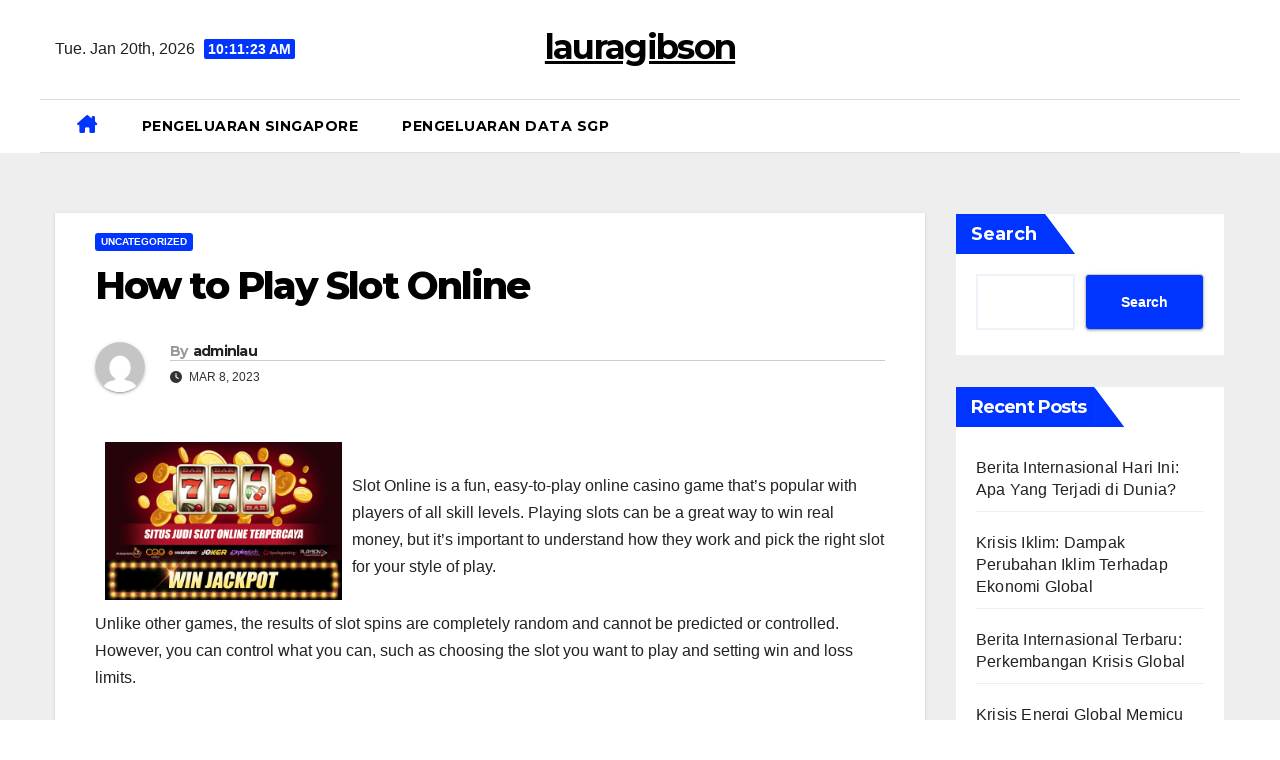

--- FILE ---
content_type: text/html; charset=UTF-8
request_url: https://lauragibson.net/index.php/2023/03/08/how-to-play-slot-online-6/
body_size: 13072
content:
<!DOCTYPE html>
<html lang="en-US">
<head>
<meta charset="UTF-8">
<meta name="viewport" content="width=device-width, initial-scale=1">
<link rel="profile" href="https://gmpg.org/xfn/11">
<meta name='robots' content='index, follow, max-image-preview:large, max-snippet:-1, max-video-preview:-1' />

	<!-- This site is optimized with the Yoast SEO plugin v26.7 - https://yoast.com/wordpress/plugins/seo/ -->
	<title>Ultimate Guide: How to Play Slot Online for Fun</title>
	<meta name="description" content="Learn how to play slots online with our simple guide. Discover tips, strategies, and top games to maximize your fun and winnings!" />
	<link rel="canonical" href="https://lauragibson.net/index.php/2023/03/08/how-to-play-slot-online-6/" />
	<meta property="og:locale" content="en_US" />
	<meta property="og:type" content="article" />
	<meta property="og:title" content="Ultimate Guide: How to Play Slot Online for Fun" />
	<meta property="og:description" content="Learn how to play slots online with our simple guide. Discover tips, strategies, and top games to maximize your fun and winnings!" />
	<meta property="og:url" content="https://lauragibson.net/index.php/2023/03/08/how-to-play-slot-online-6/" />
	<meta property="og:site_name" content="lauragibson" />
	<meta property="article:published_time" content="2023-03-08T14:04:51+00:00" />
	<meta property="article:modified_time" content="2023-03-08T14:04:52+00:00" />
	<meta property="og:image" content="https://i.imgur.com/DPmdDYP.gif" />
	<meta name="author" content="adminlau" />
	<meta name="twitter:card" content="summary_large_image" />
	<meta name="twitter:label1" content="Written by" />
	<meta name="twitter:data1" content="adminlau" />
	<meta name="twitter:label2" content="Est. reading time" />
	<meta name="twitter:data2" content="1 minute" />
	<script type="application/ld+json" class="yoast-schema-graph">{"@context":"https://schema.org","@graph":[{"@type":"Article","@id":"https://lauragibson.net/index.php/2023/03/08/how-to-play-slot-online-6/#article","isPartOf":{"@id":"https://lauragibson.net/index.php/2023/03/08/how-to-play-slot-online-6/"},"author":{"name":"adminlau","@id":"https://lauragibson.net/#/schema/person/e00a61e1cad7dac5df6ffdb322458339"},"headline":"How to Play Slot Online","datePublished":"2023-03-08T14:04:51+00:00","dateModified":"2023-03-08T14:04:52+00:00","mainEntityOfPage":{"@id":"https://lauragibson.net/index.php/2023/03/08/how-to-play-slot-online-6/"},"wordCount":268,"image":{"@id":"https://lauragibson.net/index.php/2023/03/08/how-to-play-slot-online-6/#primaryimage"},"thumbnailUrl":"https://i.imgur.com/DPmdDYP.gif","inLanguage":"en-US"},{"@type":"WebPage","@id":"https://lauragibson.net/index.php/2023/03/08/how-to-play-slot-online-6/","url":"https://lauragibson.net/index.php/2023/03/08/how-to-play-slot-online-6/","name":"Ultimate Guide: How to Play Slot Online for Fun","isPartOf":{"@id":"https://lauragibson.net/#website"},"primaryImageOfPage":{"@id":"https://lauragibson.net/index.php/2023/03/08/how-to-play-slot-online-6/#primaryimage"},"image":{"@id":"https://lauragibson.net/index.php/2023/03/08/how-to-play-slot-online-6/#primaryimage"},"thumbnailUrl":"https://i.imgur.com/DPmdDYP.gif","datePublished":"2023-03-08T14:04:51+00:00","dateModified":"2023-03-08T14:04:52+00:00","author":{"@id":"https://lauragibson.net/#/schema/person/e00a61e1cad7dac5df6ffdb322458339"},"description":"Learn how to play slots online with our simple guide. Discover tips, strategies, and top games to maximize your fun and winnings!","breadcrumb":{"@id":"https://lauragibson.net/index.php/2023/03/08/how-to-play-slot-online-6/#breadcrumb"},"inLanguage":"en-US","potentialAction":[{"@type":"ReadAction","target":["https://lauragibson.net/index.php/2023/03/08/how-to-play-slot-online-6/"]}]},{"@type":"ImageObject","inLanguage":"en-US","@id":"https://lauragibson.net/index.php/2023/03/08/how-to-play-slot-online-6/#primaryimage","url":"https://i.imgur.com/DPmdDYP.gif","contentUrl":"https://i.imgur.com/DPmdDYP.gif"},{"@type":"BreadcrumbList","@id":"https://lauragibson.net/index.php/2023/03/08/how-to-play-slot-online-6/#breadcrumb","itemListElement":[{"@type":"ListItem","position":1,"name":"Home","item":"https://lauragibson.net/"},{"@type":"ListItem","position":2,"name":"How to Play Slot Online"}]},{"@type":"WebSite","@id":"https://lauragibson.net/#website","url":"https://lauragibson.net/","name":"lauragibson","description":"","potentialAction":[{"@type":"SearchAction","target":{"@type":"EntryPoint","urlTemplate":"https://lauragibson.net/?s={search_term_string}"},"query-input":{"@type":"PropertyValueSpecification","valueRequired":true,"valueName":"search_term_string"}}],"inLanguage":"en-US"},{"@type":"Person","@id":"https://lauragibson.net/#/schema/person/e00a61e1cad7dac5df6ffdb322458339","name":"adminlau","image":{"@type":"ImageObject","inLanguage":"en-US","@id":"https://lauragibson.net/#/schema/person/image/","url":"https://secure.gravatar.com/avatar/2e6951b68561a53a4644eb70f84e3cd65fb898784c96cc0d42471e383c35c81e?s=96&d=mm&r=g","contentUrl":"https://secure.gravatar.com/avatar/2e6951b68561a53a4644eb70f84e3cd65fb898784c96cc0d42471e383c35c81e?s=96&d=mm&r=g","caption":"adminlau"},"sameAs":["https://lauragibson.net"],"url":"https://lauragibson.net/index.php/author/adminlau/"}]}</script>
	<!-- / Yoast SEO plugin. -->


<link rel='dns-prefetch' href='//fonts.googleapis.com' />
<link rel="alternate" type="application/rss+xml" title="lauragibson &raquo; Feed" href="https://lauragibson.net/index.php/feed/" />
<link rel="alternate" title="oEmbed (JSON)" type="application/json+oembed" href="https://lauragibson.net/index.php/wp-json/oembed/1.0/embed?url=https%3A%2F%2Flauragibson.net%2Findex.php%2F2023%2F03%2F08%2Fhow-to-play-slot-online-6%2F" />
<link rel="alternate" title="oEmbed (XML)" type="text/xml+oembed" href="https://lauragibson.net/index.php/wp-json/oembed/1.0/embed?url=https%3A%2F%2Flauragibson.net%2Findex.php%2F2023%2F03%2F08%2Fhow-to-play-slot-online-6%2F&#038;format=xml" />
<style id='wp-img-auto-sizes-contain-inline-css'>
img:is([sizes=auto i],[sizes^="auto," i]){contain-intrinsic-size:3000px 1500px}
/*# sourceURL=wp-img-auto-sizes-contain-inline-css */
</style>

<style id='wp-emoji-styles-inline-css'>

	img.wp-smiley, img.emoji {
		display: inline !important;
		border: none !important;
		box-shadow: none !important;
		height: 1em !important;
		width: 1em !important;
		margin: 0 0.07em !important;
		vertical-align: -0.1em !important;
		background: none !important;
		padding: 0 !important;
	}
/*# sourceURL=wp-emoji-styles-inline-css */
</style>
<link rel='stylesheet' id='wp-block-library-css' href='https://lauragibson.net/wp-includes/css/dist/block-library/style.min.css?ver=6.9' media='all' />
<style id='wp-block-heading-inline-css'>
h1:where(.wp-block-heading).has-background,h2:where(.wp-block-heading).has-background,h3:where(.wp-block-heading).has-background,h4:where(.wp-block-heading).has-background,h5:where(.wp-block-heading).has-background,h6:where(.wp-block-heading).has-background{padding:1.25em 2.375em}h1.has-text-align-left[style*=writing-mode]:where([style*=vertical-lr]),h1.has-text-align-right[style*=writing-mode]:where([style*=vertical-rl]),h2.has-text-align-left[style*=writing-mode]:where([style*=vertical-lr]),h2.has-text-align-right[style*=writing-mode]:where([style*=vertical-rl]),h3.has-text-align-left[style*=writing-mode]:where([style*=vertical-lr]),h3.has-text-align-right[style*=writing-mode]:where([style*=vertical-rl]),h4.has-text-align-left[style*=writing-mode]:where([style*=vertical-lr]),h4.has-text-align-right[style*=writing-mode]:where([style*=vertical-rl]),h5.has-text-align-left[style*=writing-mode]:where([style*=vertical-lr]),h5.has-text-align-right[style*=writing-mode]:where([style*=vertical-rl]),h6.has-text-align-left[style*=writing-mode]:where([style*=vertical-lr]),h6.has-text-align-right[style*=writing-mode]:where([style*=vertical-rl]){rotate:180deg}
/*# sourceURL=https://lauragibson.net/wp-includes/blocks/heading/style.min.css */
</style>
<style id='wp-block-latest-comments-inline-css'>
ol.wp-block-latest-comments{box-sizing:border-box;margin-left:0}:where(.wp-block-latest-comments:not([style*=line-height] .wp-block-latest-comments__comment)){line-height:1.1}:where(.wp-block-latest-comments:not([style*=line-height] .wp-block-latest-comments__comment-excerpt p)){line-height:1.8}.has-dates :where(.wp-block-latest-comments:not([style*=line-height])),.has-excerpts :where(.wp-block-latest-comments:not([style*=line-height])){line-height:1.5}.wp-block-latest-comments .wp-block-latest-comments{padding-left:0}.wp-block-latest-comments__comment{list-style:none;margin-bottom:1em}.has-avatars .wp-block-latest-comments__comment{list-style:none;min-height:2.25em}.has-avatars .wp-block-latest-comments__comment .wp-block-latest-comments__comment-excerpt,.has-avatars .wp-block-latest-comments__comment .wp-block-latest-comments__comment-meta{margin-left:3.25em}.wp-block-latest-comments__comment-excerpt p{font-size:.875em;margin:.36em 0 1.4em}.wp-block-latest-comments__comment-date{display:block;font-size:.75em}.wp-block-latest-comments .avatar,.wp-block-latest-comments__comment-avatar{border-radius:1.5em;display:block;float:left;height:2.5em;margin-right:.75em;width:2.5em}.wp-block-latest-comments[class*=-font-size] a,.wp-block-latest-comments[style*=font-size] a{font-size:inherit}
/*# sourceURL=https://lauragibson.net/wp-includes/blocks/latest-comments/style.min.css */
</style>
<style id='wp-block-latest-posts-inline-css'>
.wp-block-latest-posts{box-sizing:border-box}.wp-block-latest-posts.alignleft{margin-right:2em}.wp-block-latest-posts.alignright{margin-left:2em}.wp-block-latest-posts.wp-block-latest-posts__list{list-style:none}.wp-block-latest-posts.wp-block-latest-posts__list li{clear:both;overflow-wrap:break-word}.wp-block-latest-posts.is-grid{display:flex;flex-wrap:wrap}.wp-block-latest-posts.is-grid li{margin:0 1.25em 1.25em 0;width:100%}@media (min-width:600px){.wp-block-latest-posts.columns-2 li{width:calc(50% - .625em)}.wp-block-latest-posts.columns-2 li:nth-child(2n){margin-right:0}.wp-block-latest-posts.columns-3 li{width:calc(33.33333% - .83333em)}.wp-block-latest-posts.columns-3 li:nth-child(3n){margin-right:0}.wp-block-latest-posts.columns-4 li{width:calc(25% - .9375em)}.wp-block-latest-posts.columns-4 li:nth-child(4n){margin-right:0}.wp-block-latest-posts.columns-5 li{width:calc(20% - 1em)}.wp-block-latest-posts.columns-5 li:nth-child(5n){margin-right:0}.wp-block-latest-posts.columns-6 li{width:calc(16.66667% - 1.04167em)}.wp-block-latest-posts.columns-6 li:nth-child(6n){margin-right:0}}:root :where(.wp-block-latest-posts.is-grid){padding:0}:root :where(.wp-block-latest-posts.wp-block-latest-posts__list){padding-left:0}.wp-block-latest-posts__post-author,.wp-block-latest-posts__post-date{display:block;font-size:.8125em}.wp-block-latest-posts__post-excerpt,.wp-block-latest-posts__post-full-content{margin-bottom:1em;margin-top:.5em}.wp-block-latest-posts__featured-image a{display:inline-block}.wp-block-latest-posts__featured-image img{height:auto;max-width:100%;width:auto}.wp-block-latest-posts__featured-image.alignleft{float:left;margin-right:1em}.wp-block-latest-posts__featured-image.alignright{float:right;margin-left:1em}.wp-block-latest-posts__featured-image.aligncenter{margin-bottom:1em;text-align:center}
/*# sourceURL=https://lauragibson.net/wp-includes/blocks/latest-posts/style.min.css */
</style>
<style id='wp-block-search-inline-css'>
.wp-block-search__button{margin-left:10px;word-break:normal}.wp-block-search__button.has-icon{line-height:0}.wp-block-search__button svg{height:1.25em;min-height:24px;min-width:24px;width:1.25em;fill:currentColor;vertical-align:text-bottom}:where(.wp-block-search__button){border:1px solid #ccc;padding:6px 10px}.wp-block-search__inside-wrapper{display:flex;flex:auto;flex-wrap:nowrap;max-width:100%}.wp-block-search__label{width:100%}.wp-block-search.wp-block-search__button-only .wp-block-search__button{box-sizing:border-box;display:flex;flex-shrink:0;justify-content:center;margin-left:0;max-width:100%}.wp-block-search.wp-block-search__button-only .wp-block-search__inside-wrapper{min-width:0!important;transition-property:width}.wp-block-search.wp-block-search__button-only .wp-block-search__input{flex-basis:100%;transition-duration:.3s}.wp-block-search.wp-block-search__button-only.wp-block-search__searchfield-hidden,.wp-block-search.wp-block-search__button-only.wp-block-search__searchfield-hidden .wp-block-search__inside-wrapper{overflow:hidden}.wp-block-search.wp-block-search__button-only.wp-block-search__searchfield-hidden .wp-block-search__input{border-left-width:0!important;border-right-width:0!important;flex-basis:0;flex-grow:0;margin:0;min-width:0!important;padding-left:0!important;padding-right:0!important;width:0!important}:where(.wp-block-search__input){appearance:none;border:1px solid #949494;flex-grow:1;font-family:inherit;font-size:inherit;font-style:inherit;font-weight:inherit;letter-spacing:inherit;line-height:inherit;margin-left:0;margin-right:0;min-width:3rem;padding:8px;text-decoration:unset!important;text-transform:inherit}:where(.wp-block-search__button-inside .wp-block-search__inside-wrapper){background-color:#fff;border:1px solid #949494;box-sizing:border-box;padding:4px}:where(.wp-block-search__button-inside .wp-block-search__inside-wrapper) .wp-block-search__input{border:none;border-radius:0;padding:0 4px}:where(.wp-block-search__button-inside .wp-block-search__inside-wrapper) .wp-block-search__input:focus{outline:none}:where(.wp-block-search__button-inside .wp-block-search__inside-wrapper) :where(.wp-block-search__button){padding:4px 8px}.wp-block-search.aligncenter .wp-block-search__inside-wrapper{margin:auto}.wp-block[data-align=right] .wp-block-search.wp-block-search__button-only .wp-block-search__inside-wrapper{float:right}
/*# sourceURL=https://lauragibson.net/wp-includes/blocks/search/style.min.css */
</style>
<style id='wp-block-search-theme-inline-css'>
.wp-block-search .wp-block-search__label{font-weight:700}.wp-block-search__button{border:1px solid #ccc;padding:.375em .625em}
/*# sourceURL=https://lauragibson.net/wp-includes/blocks/search/theme.min.css */
</style>
<style id='wp-block-group-inline-css'>
.wp-block-group{box-sizing:border-box}:where(.wp-block-group.wp-block-group-is-layout-constrained){position:relative}
/*# sourceURL=https://lauragibson.net/wp-includes/blocks/group/style.min.css */
</style>
<style id='wp-block-group-theme-inline-css'>
:where(.wp-block-group.has-background){padding:1.25em 2.375em}
/*# sourceURL=https://lauragibson.net/wp-includes/blocks/group/theme.min.css */
</style>
<style id='global-styles-inline-css'>
:root{--wp--preset--aspect-ratio--square: 1;--wp--preset--aspect-ratio--4-3: 4/3;--wp--preset--aspect-ratio--3-4: 3/4;--wp--preset--aspect-ratio--3-2: 3/2;--wp--preset--aspect-ratio--2-3: 2/3;--wp--preset--aspect-ratio--16-9: 16/9;--wp--preset--aspect-ratio--9-16: 9/16;--wp--preset--color--black: #000000;--wp--preset--color--cyan-bluish-gray: #abb8c3;--wp--preset--color--white: #ffffff;--wp--preset--color--pale-pink: #f78da7;--wp--preset--color--vivid-red: #cf2e2e;--wp--preset--color--luminous-vivid-orange: #ff6900;--wp--preset--color--luminous-vivid-amber: #fcb900;--wp--preset--color--light-green-cyan: #7bdcb5;--wp--preset--color--vivid-green-cyan: #00d084;--wp--preset--color--pale-cyan-blue: #8ed1fc;--wp--preset--color--vivid-cyan-blue: #0693e3;--wp--preset--color--vivid-purple: #9b51e0;--wp--preset--gradient--vivid-cyan-blue-to-vivid-purple: linear-gradient(135deg,rgb(6,147,227) 0%,rgb(155,81,224) 100%);--wp--preset--gradient--light-green-cyan-to-vivid-green-cyan: linear-gradient(135deg,rgb(122,220,180) 0%,rgb(0,208,130) 100%);--wp--preset--gradient--luminous-vivid-amber-to-luminous-vivid-orange: linear-gradient(135deg,rgb(252,185,0) 0%,rgb(255,105,0) 100%);--wp--preset--gradient--luminous-vivid-orange-to-vivid-red: linear-gradient(135deg,rgb(255,105,0) 0%,rgb(207,46,46) 100%);--wp--preset--gradient--very-light-gray-to-cyan-bluish-gray: linear-gradient(135deg,rgb(238,238,238) 0%,rgb(169,184,195) 100%);--wp--preset--gradient--cool-to-warm-spectrum: linear-gradient(135deg,rgb(74,234,220) 0%,rgb(151,120,209) 20%,rgb(207,42,186) 40%,rgb(238,44,130) 60%,rgb(251,105,98) 80%,rgb(254,248,76) 100%);--wp--preset--gradient--blush-light-purple: linear-gradient(135deg,rgb(255,206,236) 0%,rgb(152,150,240) 100%);--wp--preset--gradient--blush-bordeaux: linear-gradient(135deg,rgb(254,205,165) 0%,rgb(254,45,45) 50%,rgb(107,0,62) 100%);--wp--preset--gradient--luminous-dusk: linear-gradient(135deg,rgb(255,203,112) 0%,rgb(199,81,192) 50%,rgb(65,88,208) 100%);--wp--preset--gradient--pale-ocean: linear-gradient(135deg,rgb(255,245,203) 0%,rgb(182,227,212) 50%,rgb(51,167,181) 100%);--wp--preset--gradient--electric-grass: linear-gradient(135deg,rgb(202,248,128) 0%,rgb(113,206,126) 100%);--wp--preset--gradient--midnight: linear-gradient(135deg,rgb(2,3,129) 0%,rgb(40,116,252) 100%);--wp--preset--font-size--small: 13px;--wp--preset--font-size--medium: 20px;--wp--preset--font-size--large: 36px;--wp--preset--font-size--x-large: 42px;--wp--preset--spacing--20: 0.44rem;--wp--preset--spacing--30: 0.67rem;--wp--preset--spacing--40: 1rem;--wp--preset--spacing--50: 1.5rem;--wp--preset--spacing--60: 2.25rem;--wp--preset--spacing--70: 3.38rem;--wp--preset--spacing--80: 5.06rem;--wp--preset--shadow--natural: 6px 6px 9px rgba(0, 0, 0, 0.2);--wp--preset--shadow--deep: 12px 12px 50px rgba(0, 0, 0, 0.4);--wp--preset--shadow--sharp: 6px 6px 0px rgba(0, 0, 0, 0.2);--wp--preset--shadow--outlined: 6px 6px 0px -3px rgb(255, 255, 255), 6px 6px rgb(0, 0, 0);--wp--preset--shadow--crisp: 6px 6px 0px rgb(0, 0, 0);}:root :where(.is-layout-flow) > :first-child{margin-block-start: 0;}:root :where(.is-layout-flow) > :last-child{margin-block-end: 0;}:root :where(.is-layout-flow) > *{margin-block-start: 24px;margin-block-end: 0;}:root :where(.is-layout-constrained) > :first-child{margin-block-start: 0;}:root :where(.is-layout-constrained) > :last-child{margin-block-end: 0;}:root :where(.is-layout-constrained) > *{margin-block-start: 24px;margin-block-end: 0;}:root :where(.is-layout-flex){gap: 24px;}:root :where(.is-layout-grid){gap: 24px;}body .is-layout-flex{display: flex;}.is-layout-flex{flex-wrap: wrap;align-items: center;}.is-layout-flex > :is(*, div){margin: 0;}body .is-layout-grid{display: grid;}.is-layout-grid > :is(*, div){margin: 0;}.has-black-color{color: var(--wp--preset--color--black) !important;}.has-cyan-bluish-gray-color{color: var(--wp--preset--color--cyan-bluish-gray) !important;}.has-white-color{color: var(--wp--preset--color--white) !important;}.has-pale-pink-color{color: var(--wp--preset--color--pale-pink) !important;}.has-vivid-red-color{color: var(--wp--preset--color--vivid-red) !important;}.has-luminous-vivid-orange-color{color: var(--wp--preset--color--luminous-vivid-orange) !important;}.has-luminous-vivid-amber-color{color: var(--wp--preset--color--luminous-vivid-amber) !important;}.has-light-green-cyan-color{color: var(--wp--preset--color--light-green-cyan) !important;}.has-vivid-green-cyan-color{color: var(--wp--preset--color--vivid-green-cyan) !important;}.has-pale-cyan-blue-color{color: var(--wp--preset--color--pale-cyan-blue) !important;}.has-vivid-cyan-blue-color{color: var(--wp--preset--color--vivid-cyan-blue) !important;}.has-vivid-purple-color{color: var(--wp--preset--color--vivid-purple) !important;}.has-black-background-color{background-color: var(--wp--preset--color--black) !important;}.has-cyan-bluish-gray-background-color{background-color: var(--wp--preset--color--cyan-bluish-gray) !important;}.has-white-background-color{background-color: var(--wp--preset--color--white) !important;}.has-pale-pink-background-color{background-color: var(--wp--preset--color--pale-pink) !important;}.has-vivid-red-background-color{background-color: var(--wp--preset--color--vivid-red) !important;}.has-luminous-vivid-orange-background-color{background-color: var(--wp--preset--color--luminous-vivid-orange) !important;}.has-luminous-vivid-amber-background-color{background-color: var(--wp--preset--color--luminous-vivid-amber) !important;}.has-light-green-cyan-background-color{background-color: var(--wp--preset--color--light-green-cyan) !important;}.has-vivid-green-cyan-background-color{background-color: var(--wp--preset--color--vivid-green-cyan) !important;}.has-pale-cyan-blue-background-color{background-color: var(--wp--preset--color--pale-cyan-blue) !important;}.has-vivid-cyan-blue-background-color{background-color: var(--wp--preset--color--vivid-cyan-blue) !important;}.has-vivid-purple-background-color{background-color: var(--wp--preset--color--vivid-purple) !important;}.has-black-border-color{border-color: var(--wp--preset--color--black) !important;}.has-cyan-bluish-gray-border-color{border-color: var(--wp--preset--color--cyan-bluish-gray) !important;}.has-white-border-color{border-color: var(--wp--preset--color--white) !important;}.has-pale-pink-border-color{border-color: var(--wp--preset--color--pale-pink) !important;}.has-vivid-red-border-color{border-color: var(--wp--preset--color--vivid-red) !important;}.has-luminous-vivid-orange-border-color{border-color: var(--wp--preset--color--luminous-vivid-orange) !important;}.has-luminous-vivid-amber-border-color{border-color: var(--wp--preset--color--luminous-vivid-amber) !important;}.has-light-green-cyan-border-color{border-color: var(--wp--preset--color--light-green-cyan) !important;}.has-vivid-green-cyan-border-color{border-color: var(--wp--preset--color--vivid-green-cyan) !important;}.has-pale-cyan-blue-border-color{border-color: var(--wp--preset--color--pale-cyan-blue) !important;}.has-vivid-cyan-blue-border-color{border-color: var(--wp--preset--color--vivid-cyan-blue) !important;}.has-vivid-purple-border-color{border-color: var(--wp--preset--color--vivid-purple) !important;}.has-vivid-cyan-blue-to-vivid-purple-gradient-background{background: var(--wp--preset--gradient--vivid-cyan-blue-to-vivid-purple) !important;}.has-light-green-cyan-to-vivid-green-cyan-gradient-background{background: var(--wp--preset--gradient--light-green-cyan-to-vivid-green-cyan) !important;}.has-luminous-vivid-amber-to-luminous-vivid-orange-gradient-background{background: var(--wp--preset--gradient--luminous-vivid-amber-to-luminous-vivid-orange) !important;}.has-luminous-vivid-orange-to-vivid-red-gradient-background{background: var(--wp--preset--gradient--luminous-vivid-orange-to-vivid-red) !important;}.has-very-light-gray-to-cyan-bluish-gray-gradient-background{background: var(--wp--preset--gradient--very-light-gray-to-cyan-bluish-gray) !important;}.has-cool-to-warm-spectrum-gradient-background{background: var(--wp--preset--gradient--cool-to-warm-spectrum) !important;}.has-blush-light-purple-gradient-background{background: var(--wp--preset--gradient--blush-light-purple) !important;}.has-blush-bordeaux-gradient-background{background: var(--wp--preset--gradient--blush-bordeaux) !important;}.has-luminous-dusk-gradient-background{background: var(--wp--preset--gradient--luminous-dusk) !important;}.has-pale-ocean-gradient-background{background: var(--wp--preset--gradient--pale-ocean) !important;}.has-electric-grass-gradient-background{background: var(--wp--preset--gradient--electric-grass) !important;}.has-midnight-gradient-background{background: var(--wp--preset--gradient--midnight) !important;}.has-small-font-size{font-size: var(--wp--preset--font-size--small) !important;}.has-medium-font-size{font-size: var(--wp--preset--font-size--medium) !important;}.has-large-font-size{font-size: var(--wp--preset--font-size--large) !important;}.has-x-large-font-size{font-size: var(--wp--preset--font-size--x-large) !important;}
/*# sourceURL=global-styles-inline-css */
</style>

<style id='classic-theme-styles-inline-css'>
/*! This file is auto-generated */
.wp-block-button__link{color:#fff;background-color:#32373c;border-radius:9999px;box-shadow:none;text-decoration:none;padding:calc(.667em + 2px) calc(1.333em + 2px);font-size:1.125em}.wp-block-file__button{background:#32373c;color:#fff;text-decoration:none}
/*# sourceURL=/wp-includes/css/classic-themes.min.css */
</style>
<link rel='stylesheet' id='newsup-fonts-css' href='//fonts.googleapis.com/css?family=Montserrat%3A400%2C500%2C700%2C800%7CWork%2BSans%3A300%2C400%2C500%2C600%2C700%2C800%2C900%26display%3Dswap&#038;subset=latin%2Clatin-ext' media='all' />
<link rel='stylesheet' id='bootstrap-css' href='https://lauragibson.net/wp-content/themes/newsup/css/bootstrap.css?ver=6.9' media='all' />
<link rel='stylesheet' id='newsup-style-css' href='https://lauragibson.net/wp-content/themes/news-jack/style.css?ver=6.9' media='all' />
<link rel='stylesheet' id='font-awesome-5-all-css' href='https://lauragibson.net/wp-content/themes/newsup/css/font-awesome/css/all.min.css?ver=6.9' media='all' />
<link rel='stylesheet' id='font-awesome-4-shim-css' href='https://lauragibson.net/wp-content/themes/newsup/css/font-awesome/css/v4-shims.min.css?ver=6.9' media='all' />
<link rel='stylesheet' id='owl-carousel-css' href='https://lauragibson.net/wp-content/themes/newsup/css/owl.carousel.css?ver=6.9' media='all' />
<link rel='stylesheet' id='smartmenus-css' href='https://lauragibson.net/wp-content/themes/newsup/css/jquery.smartmenus.bootstrap.css?ver=6.9' media='all' />
<link rel='stylesheet' id='newsup-custom-css-css' href='https://lauragibson.net/wp-content/themes/newsup/inc/ansar/customize/css/customizer.css?ver=1.0' media='all' />
<link rel='stylesheet' id='newsup-style-parent-css' href='https://lauragibson.net/wp-content/themes/newsup/style.css?ver=6.9' media='all' />
<link rel='stylesheet' id='newsjack-style-css' href='https://lauragibson.net/wp-content/themes/news-jack/style.css?ver=1.0' media='all' />
<link rel='stylesheet' id='newsjack-default-css-css' href='https://lauragibson.net/wp-content/themes/news-jack/css/colors/default.css?ver=6.9' media='all' />
<script src="https://lauragibson.net/wp-includes/js/jquery/jquery.min.js?ver=3.7.1" id="jquery-core-js"></script>
<script src="https://lauragibson.net/wp-includes/js/jquery/jquery-migrate.min.js?ver=3.4.1" id="jquery-migrate-js"></script>
<script src="https://lauragibson.net/wp-content/themes/newsup/js/navigation.js?ver=6.9" id="newsup-navigation-js"></script>
<script src="https://lauragibson.net/wp-content/themes/newsup/js/bootstrap.js?ver=6.9" id="bootstrap-js"></script>
<script src="https://lauragibson.net/wp-content/themes/newsup/js/owl.carousel.min.js?ver=6.9" id="owl-carousel-min-js"></script>
<script src="https://lauragibson.net/wp-content/themes/newsup/js/jquery.smartmenus.js?ver=6.9" id="smartmenus-js-js"></script>
<script src="https://lauragibson.net/wp-content/themes/newsup/js/jquery.smartmenus.bootstrap.js?ver=6.9" id="bootstrap-smartmenus-js-js"></script>
<script src="https://lauragibson.net/wp-content/themes/newsup/js/jquery.marquee.js?ver=6.9" id="newsup-marquee-js-js"></script>
<script src="https://lauragibson.net/wp-content/themes/newsup/js/main.js?ver=6.9" id="newsup-main-js-js"></script>
<link rel="https://api.w.org/" href="https://lauragibson.net/index.php/wp-json/" /><link rel="alternate" title="JSON" type="application/json" href="https://lauragibson.net/index.php/wp-json/wp/v2/posts/286" /><link rel="EditURI" type="application/rsd+xml" title="RSD" href="https://lauragibson.net/xmlrpc.php?rsd" />
<meta name="generator" content="WordPress 6.9" />
<link rel='shortlink' href='https://lauragibson.net/?p=286' />
 
<style type="text/css" id="custom-background-css">
    .wrapper { background-color: #eee; }
</style>
    <style type="text/css">
            body .site-title a,
        body .site-description {
            color: ##fff;
        }

        .site-branding-text .site-title a {
                font-size: px;
            }

            @media only screen and (max-width: 640px) {
                .site-branding-text .site-title a {
                    font-size: 40px;

                }
            }

            @media only screen and (max-width: 375px) {
                .site-branding-text .site-title a {
                    font-size: 32px;

                }
            }

        </style>
    </head>
<body data-rsssl=1 class="wp-singular post-template-default single single-post postid-286 single-format-standard wp-embed-responsive wp-theme-newsup wp-child-theme-news-jack ta-hide-date-author-in-list" >
<div id="page" class="site">
<a class="skip-link screen-reader-text" href="#content">
Skip to content</a>
    <div class="wrapper">
        <header class="mg-headwidget center light">
                        <!--==================== TOP BAR ====================-->

            <div class="clearfix"></div>
                        <div class="mg-nav-widget-area-back" style='background-image: url("" );'>
                        <div class="overlay">
              <div class="inner"  style="background-color:#fff;" > 
                <div class="container-fluid">
    <div class="mg-nav-widget-area">
        <div class="row align-items-center">
                        <div class="col-md-4 col-sm-4 text-center-xs">
                            <div class="heacent">Tue. Jan 20th, 2026                         <span  id="time" class="time"></span>
                                      </div>
              
            </div>

            <div class="col-md-4 col-sm-4 text-center-xs">
                <div class="navbar-header">
                                        <div class="site-branding-text">
                                        <p class="site-title"> <a href="https://lauragibson.net/" rel="home">lauragibson</a></p>
                                        <p class="site-description"></p>
                    </div>
                                  </div>
                         <div class="col-md-4 col-sm-4 text-center-xs">
                <ul class="mg-social info-right heacent">
                    
                                      </ul>
            </div>
                    </div>
    </div>
</div>
              </div>
              </div>
          </div>
    <div class="mg-menu-full">
      <nav class="navbar navbar-expand-lg navbar-wp">
        <div class="container-fluid ">
          <!-- Right nav -->
                    <div class="m-header align-items-center">
                                                <a class="mobilehomebtn" href="https://lauragibson.net"><span class="fas fa-home"></span></a>
                        <!-- navbar-toggle -->
                        <button class="navbar-toggler mx-auto" type="button" data-toggle="collapse" data-target="#navbar-wp" aria-controls="navbarSupportedContent" aria-expanded="false" aria-label="Toggle navigation">
                          <i class="fas fa-bars"></i>
                        </button>
                        <!-- /navbar-toggle -->
                        <div class="dropdown show mg-search-box pr-2 d-none">
                            <a class="dropdown-toggle msearch ml-auto" href="#" role="button" id="dropdownMenuLink" data-toggle="dropdown" aria-haspopup="true" aria-expanded="false">
                               <i class="fas fa-search"></i>
                            </a>

                            <div class="dropdown-menu searchinner" aria-labelledby="dropdownMenuLink">
                        <form role="search" method="get" id="searchform" action="https://lauragibson.net/">
  <div class="input-group">
    <input type="search" class="form-control" placeholder="Search" value="" name="s" />
    <span class="input-group-btn btn-default">
    <button type="submit" class="btn"> <i class="fas fa-search"></i> </button>
    </span> </div>
</form>                      </div>
                        </div>
                        
                    </div>
                    <!-- /Right nav -->
         
          
                  <div class="collapse navbar-collapse" id="navbar-wp">
                  	<div class="d-md-block">
                  <ul id="menu-ads" class="nav navbar-nav mr-auto"><li class="active home"><a class="homebtn" href="https://lauragibson.net"><span class='fa-solid fa-house-chimney'></span></a></li><li id="menu-item-1967" class="menu-item menu-item-type-custom menu-item-object-custom menu-item-1967"><a class="nav-link" title="Pengeluaran Singapore" href="https://www.nsbeuw.com/">Pengeluaran Singapore</a></li>
<li id="menu-item-1968" class="menu-item menu-item-type-custom menu-item-object-custom menu-item-1968"><a class="nav-link" title="pengeluaran data sgp" href="https://www.olivesontap.com/">pengeluaran data sgp</a></li>
</ul>        				</div>		
              		</div>
                  <!-- Right nav -->
                    <div class="desk-header pl-3 ml-auto my-2 my-lg-0 position-relative align-items-center">
                        <!-- /navbar-toggle -->
                        <div class="dropdown show mg-search-box">
                      <a class="dropdown-toggle msearch ml-auto" href="#" role="button" id="dropdownMenuLink" data-toggle="dropdown" aria-haspopup="true" aria-expanded="false">
                       <i class="fas fa-search"></i>
                      </a>
                      <div class="dropdown-menu searchinner" aria-labelledby="dropdownMenuLink">
                        <form role="search" method="get" id="searchform" action="https://lauragibson.net/">
  <div class="input-group">
    <input type="search" class="form-control" placeholder="Search" value="" name="s" />
    <span class="input-group-btn btn-default">
    <button type="submit" class="btn"> <i class="fas fa-search"></i> </button>
    </span> </div>
</form>                      </div>
                    </div>
                    </div>
                    <!-- /Right nav --> 
          </div>
      </nav> <!-- /Navigation -->
    </div>
</header>
<div class="clearfix"></div>
 <div><!-- =========================
     Page Content Section      
============================== -->
<main id="content" class="single-class content">
  <!--container-->
    <div class="container-fluid">
      <!--row-->
        <div class="row">
                  <div class="col-lg-9 col-md-8">
                                <div class="mg-blog-post-box"> 
                    <div class="mg-header">
                        <div class="mg-blog-category"><a class="newsup-categories category-color-1" href="https://lauragibson.net/index.php/category/uncategorized/" alt="View all posts in Uncategorized"> 
                                 Uncategorized
                             </a></div>                        <h1 class="title single"> <a title="Permalink to: How to Play Slot Online">
                            How to Play Slot Online</a>
                        </h1>
                                                <div class="media mg-info-author-block"> 
                                                        <a class="mg-author-pic" href="https://lauragibson.net/index.php/author/adminlau/"> <img alt='' src='https://secure.gravatar.com/avatar/2e6951b68561a53a4644eb70f84e3cd65fb898784c96cc0d42471e383c35c81e?s=150&#038;d=mm&#038;r=g' srcset='https://secure.gravatar.com/avatar/2e6951b68561a53a4644eb70f84e3cd65fb898784c96cc0d42471e383c35c81e?s=300&#038;d=mm&#038;r=g 2x' class='avatar avatar-150 photo' height='150' width='150' decoding='async'/> </a>
                                                        <div class="media-body">
                                                            <h4 class="media-heading"><span>By</span><a href="https://lauragibson.net/index.php/author/adminlau/">adminlau</a></h4>
                                                            <span class="mg-blog-date"><i class="fas fa-clock"></i> 
                                    Mar 8, 2023                                </span>
                                                        </div>
                        </div>
                                            </div>
                                        <article class="page-content-single small single">
                        <p><img decoding="async" style="height:auto; max-height:376px; margin:0px 10px; max-width:30%; width:auto;" src="https://i.imgur.com/DPmdDYP.gif" alt="Slot Online" align="left"> </p>
<p>Slot Online is a fun, easy-to-play online casino game that’s popular with players of all skill levels. Playing slots can be a great way to win real money, but it’s important to understand how they work and pick the right slot for your style of play.</p>
<p>Unlike other games, the results of slot spins are completely random and cannot be predicted or controlled. However, you can control what you can, such as choosing the slot you want to play and setting win and loss limits.</p>
<h4>Picking the Right Slot</h4>
<p>The best slot machine for you depends on a number of factors, including your budget and experience level. Ideally, you’ll want to choose a slot that offers high Return to Player (RTP) and is low in volatility.</p>
<h4>Bonuses and Promotions</h4>
<p>Almost every online casino will offer some kind of bonus to their players. Often, these can include free spins or match deposits. You can also sign up for a leaderboard slot tournament, which will give you the chance to compete against other players for cash prizes.</p>
<h4>Payout Percentage</h4>
<p>Usually, slot machines have payout percentages that are posted on the game rules or information page, or on the online casino or game developer’s website. The percentages are a good indicator of how favorable the slot is to win.</p>
<h4>Volatility</h4>
<p>In general, low volatility slots have better winning odds but are more challenging to play. You’ll need to bet more per spin and be willing to risk your money, but it can help you get the most out of your bankroll.</p>
        <script>
        function pinIt() {
        var e = document.createElement('script');
        e.setAttribute('type','text/javascript');
        e.setAttribute('charset','UTF-8');
        e.setAttribute('src','https://assets.pinterest.com/js/pinmarklet.js?r='+Math.random()*99999999);
        document.body.appendChild(e);
        }
        </script>
        <div class="post-share">
            <div class="post-share-icons cf">
                <a href="https://www.facebook.com/sharer.php?u=https%3A%2F%2Flauragibson.net%2Findex.php%2F2023%2F03%2F08%2Fhow-to-play-slot-online-6%2F" class="link facebook" target="_blank" >
                    <i class="fab fa-facebook"></i>
                </a>
                <a href="https://twitter.com/share?url=https%3A%2F%2Flauragibson.net%2Findex.php%2F2023%2F03%2F08%2Fhow-to-play-slot-online-6%2F&#038;text=How%20to%20Play%20Slot%20Online" class="link x-twitter" target="_blank">
                    <i class="fa-brands fa-x-twitter"></i>
                </a>
                <a href="/cdn-cgi/l/email-protection#[base64]" class="link email" target="_blank">
                    <i class="fas fa-envelope"></i>
                </a>
                <a href="https://www.linkedin.com/sharing/share-offsite/?url=https%3A%2F%2Flauragibson.net%2Findex.php%2F2023%2F03%2F08%2Fhow-to-play-slot-online-6%2F&#038;title=How%20to%20Play%20Slot%20Online" class="link linkedin" target="_blank" >
                    <i class="fab fa-linkedin"></i>
                </a>
                <a href="https://telegram.me/share/url?url=https%3A%2F%2Flauragibson.net%2Findex.php%2F2023%2F03%2F08%2Fhow-to-play-slot-online-6%2F&#038;text&#038;title=How%20to%20Play%20Slot%20Online" class="link telegram" target="_blank" >
                    <i class="fab fa-telegram"></i>
                </a>
                <a href="javascript:pinIt();" class="link pinterest">
                    <i class="fab fa-pinterest"></i>
                </a>
                <a class="print-r" href="javascript:window.print()">
                    <i class="fas fa-print"></i>
                </a>  
            </div>
        </div>
                            <div class="clearfix mb-3"></div>
                        
	<nav class="navigation post-navigation" aria-label="Posts">
		<h2 class="screen-reader-text">Post navigation</h2>
		<div class="nav-links"><div class="nav-previous"><a href="https://lauragibson.net/index.php/2023/03/07/the-basics-of-online-gambling-4/" rel="prev">The Basics of Online Gambling <div class="fa fa-angle-double-right"></div><span></span></a></div><div class="nav-next"><a href="https://lauragibson.net/index.php/2023/03/10/sbobet-review-19/" rel="next"><div class="fa fa-angle-double-left"></div><span></span> Sbobet Review</a></div></div>
	</nav>                                          </article>
                </div>
                        <div class="media mg-info-author-block">
            <a class="mg-author-pic" href="https://lauragibson.net/index.php/author/adminlau/"><img alt='' src='https://secure.gravatar.com/avatar/2e6951b68561a53a4644eb70f84e3cd65fb898784c96cc0d42471e383c35c81e?s=150&#038;d=mm&#038;r=g' srcset='https://secure.gravatar.com/avatar/2e6951b68561a53a4644eb70f84e3cd65fb898784c96cc0d42471e383c35c81e?s=300&#038;d=mm&#038;r=g 2x' class='avatar avatar-150 photo' height='150' width='150' loading='lazy' decoding='async'/></a>
                <div class="media-body">
                  <h4 class="media-heading">By <a href ="https://lauragibson.net/index.php/author/adminlau/">adminlau</a></h4>
                  <p></p>
                </div>
            </div>
                <div class="mg-featured-slider p-3 mb-4">
            <!--Start mg-realated-slider -->
            <!-- mg-sec-title -->
            <div class="mg-sec-title">
                <h4>Related Post</h4>
            </div>
            <!-- // mg-sec-title -->
            <div class="row">
                <!-- featured_post -->
                                    <!-- blog -->
                    <div class="col-md-4">
                        <div class="mg-blog-post-3 minh back-img mb-md-0 mb-2" 
                        >
                            <div class="mg-blog-inner">
                                <div class="mg-blog-category"><a class="newsup-categories category-color-1" href="https://lauragibson.net/index.php/category/uncategorized/" alt="View all posts in Uncategorized"> 
                                 Uncategorized
                             </a></div>                                <h4 class="title"> <a href="https://lauragibson.net/index.php/2026/01/16/berita-internasional-hari-ini-apa-yang-terjadi-di-dunia/" title="Permalink to: Berita Internasional Hari Ini: Apa Yang Terjadi di Dunia?">
                                  Berita Internasional Hari Ini: Apa Yang Terjadi di Dunia?</a>
                                 </h4>
                                <div class="mg-blog-meta"> 
                                                                        <span class="mg-blog-date">
                                        <i class="fas fa-clock"></i>
                                        Jan 16, 2026                                    </span>
                                            <a class="auth" href="https://lauragibson.net/index.php/author/adminlau/">
            <i class="fas fa-user-circle"></i>adminlau        </a>
     
                                </div>   
                            </div>
                        </div>
                    </div>
                    <!-- blog -->
                                        <!-- blog -->
                    <div class="col-md-4">
                        <div class="mg-blog-post-3 minh back-img mb-md-0 mb-2" 
                        >
                            <div class="mg-blog-inner">
                                <div class="mg-blog-category"><a class="newsup-categories category-color-1" href="https://lauragibson.net/index.php/category/uncategorized/" alt="View all posts in Uncategorized"> 
                                 Uncategorized
                             </a></div>                                <h4 class="title"> <a href="https://lauragibson.net/index.php/2026/01/11/krisis-iklim-dampak-perubahan-iklim-terhadap-ekonomi-global/" title="Permalink to: Krisis Iklim: Dampak Perubahan Iklim Terhadap Ekonomi Global">
                                  Krisis Iklim: Dampak Perubahan Iklim Terhadap Ekonomi Global</a>
                                 </h4>
                                <div class="mg-blog-meta"> 
                                                                        <span class="mg-blog-date">
                                        <i class="fas fa-clock"></i>
                                        Jan 11, 2026                                    </span>
                                            <a class="auth" href="https://lauragibson.net/index.php/author/adminlau/">
            <i class="fas fa-user-circle"></i>adminlau        </a>
     
                                </div>   
                            </div>
                        </div>
                    </div>
                    <!-- blog -->
                                        <!-- blog -->
                    <div class="col-md-4">
                        <div class="mg-blog-post-3 minh back-img mb-md-0 mb-2" 
                        >
                            <div class="mg-blog-inner">
                                <div class="mg-blog-category"><a class="newsup-categories category-color-1" href="https://lauragibson.net/index.php/category/uncategorized/" alt="View all posts in Uncategorized"> 
                                 Uncategorized
                             </a></div>                                <h4 class="title"> <a href="https://lauragibson.net/index.php/2026/01/06/berita-internasional-terbaru-perkembangan-krisis-global/" title="Permalink to: Berita Internasional Terbaru: Perkembangan Krisis Global">
                                  Berita Internasional Terbaru: Perkembangan Krisis Global</a>
                                 </h4>
                                <div class="mg-blog-meta"> 
                                                                        <span class="mg-blog-date">
                                        <i class="fas fa-clock"></i>
                                        Jan 6, 2026                                    </span>
                                            <a class="auth" href="https://lauragibson.net/index.php/author/adminlau/">
            <i class="fas fa-user-circle"></i>adminlau        </a>
     
                                </div>   
                            </div>
                        </div>
                    </div>
                    <!-- blog -->
                                </div> 
        </div>
        <!--End mg-realated-slider -->
                </div>
        <aside class="col-lg-3 col-md-4 sidebar-sticky">
                
<aside id="secondary" class="widget-area" role="complementary">
	<div id="sidebar-right" class="mg-sidebar">
		<div id="block-2" class="mg-widget widget_block widget_search"><form role="search" method="get" action="https://lauragibson.net/" class="wp-block-search__button-outside wp-block-search__text-button wp-block-search"    ><label class="wp-block-search__label" for="wp-block-search__input-1" >Search</label><div class="wp-block-search__inside-wrapper" ><input class="wp-block-search__input" id="wp-block-search__input-1" placeholder="" value="" type="search" name="s" required /><button aria-label="Search" class="wp-block-search__button wp-element-button" type="submit" >Search</button></div></form></div><div id="block-3" class="mg-widget widget_block"><div class="wp-block-group"><div class="wp-block-group__inner-container is-layout-flow wp-block-group-is-layout-flow"><h2 class="wp-block-heading">Recent Posts</h2><ul class="wp-block-latest-posts__list wp-block-latest-posts"><li><a class="wp-block-latest-posts__post-title" href="https://lauragibson.net/index.php/2026/01/16/berita-internasional-hari-ini-apa-yang-terjadi-di-dunia/">Berita Internasional Hari Ini: Apa Yang Terjadi di Dunia?</a></li>
<li><a class="wp-block-latest-posts__post-title" href="https://lauragibson.net/index.php/2026/01/11/krisis-iklim-dampak-perubahan-iklim-terhadap-ekonomi-global/">Krisis Iklim: Dampak Perubahan Iklim Terhadap Ekonomi Global</a></li>
<li><a class="wp-block-latest-posts__post-title" href="https://lauragibson.net/index.php/2026/01/06/berita-internasional-terbaru-perkembangan-krisis-global/">Berita Internasional Terbaru: Perkembangan Krisis Global</a></li>
<li><a class="wp-block-latest-posts__post-title" href="https://lauragibson.net/index.php/2026/01/01/krisis-energi-global-memicu-ketegangan-antarnegara/">Krisis Energi Global Memicu Ketegangan Antarnegara</a></li>
<li><a class="wp-block-latest-posts__post-title" href="https://lauragibson.net/index.php/2025/12/27/krisis-energi-global-apa-yang-harus-diketahui/">Krisis Energi Global: Apa yang Harus Diketahui</a></li>
</ul></div></div></div><div id="block-4" class="mg-widget widget_block"><div class="wp-block-group"><div class="wp-block-group__inner-container is-layout-flow wp-block-group-is-layout-flow"><h2 class="wp-block-heading">Recent Comments</h2><ol class="wp-block-latest-comments"><li class="wp-block-latest-comments__comment"><article><footer class="wp-block-latest-comments__comment-meta"><a class="wp-block-latest-comments__comment-author" href="https://wordpress.org/">A WordPress Commenter</a> on <a class="wp-block-latest-comments__comment-link" href="https://lauragibson.net/index.php/2022/07/14/hello-world/#comment-1">Hello world!</a></footer></article></li></ol></div></div></div>	</div>
</aside><!-- #secondary -->
        </aside>
        </div>
      <!--row-->
    </div>
  <!--container-->
</main>
    <div class="container-fluid missed-section mg-posts-sec-inner">
          
        <div class="missed-inner">
            <div class="row">
                                <div class="col-md-12">
                    <div class="mg-sec-title">
                        <!-- mg-sec-title -->
                        <h4>You missed</h4>
                    </div>
                </div>
                                <!--col-md-3-->
                <div class="col-lg-3 col-sm-6 pulse animated">
                    <div class="mg-blog-post-3 minh back-img mb-lg-0" >
                        <a class="link-div" href="https://lauragibson.net/index.php/2026/01/16/berita-internasional-hari-ini-apa-yang-terjadi-di-dunia/"></a>
                        <div class="mg-blog-inner">
                        <div class="mg-blog-category"><a class="newsup-categories category-color-1" href="https://lauragibson.net/index.php/category/uncategorized/" alt="View all posts in Uncategorized"> 
                                 Uncategorized
                             </a></div> 
                        <h4 class="title"> <a href="https://lauragibson.net/index.php/2026/01/16/berita-internasional-hari-ini-apa-yang-terjadi-di-dunia/" title="Permalink to: Berita Internasional Hari Ini: Apa Yang Terjadi di Dunia?"> Berita Internasional Hari Ini: Apa Yang Terjadi di Dunia?</a> </h4>
                                    <div class="mg-blog-meta"> 
                    <span class="mg-blog-date"><i class="fas fa-clock"></i>
            <a href="https://lauragibson.net/index.php/2026/01/">
                January 16, 2026            </a>
        </span>
            <a class="auth" href="https://lauragibson.net/index.php/author/adminlau/">
            <i class="fas fa-user-circle"></i>adminlau        </a>
            </div> 
                            </div>
                    </div>
                </div>
                <!--/col-md-3-->
                                <!--col-md-3-->
                <div class="col-lg-3 col-sm-6 pulse animated">
                    <div class="mg-blog-post-3 minh back-img mb-lg-0" >
                        <a class="link-div" href="https://lauragibson.net/index.php/2026/01/11/krisis-iklim-dampak-perubahan-iklim-terhadap-ekonomi-global/"></a>
                        <div class="mg-blog-inner">
                        <div class="mg-blog-category"><a class="newsup-categories category-color-1" href="https://lauragibson.net/index.php/category/uncategorized/" alt="View all posts in Uncategorized"> 
                                 Uncategorized
                             </a></div> 
                        <h4 class="title"> <a href="https://lauragibson.net/index.php/2026/01/11/krisis-iklim-dampak-perubahan-iklim-terhadap-ekonomi-global/" title="Permalink to: Krisis Iklim: Dampak Perubahan Iklim Terhadap Ekonomi Global"> Krisis Iklim: Dampak Perubahan Iklim Terhadap Ekonomi Global</a> </h4>
                                    <div class="mg-blog-meta"> 
                    <span class="mg-blog-date"><i class="fas fa-clock"></i>
            <a href="https://lauragibson.net/index.php/2026/01/">
                January 11, 2026            </a>
        </span>
            <a class="auth" href="https://lauragibson.net/index.php/author/adminlau/">
            <i class="fas fa-user-circle"></i>adminlau        </a>
            </div> 
                            </div>
                    </div>
                </div>
                <!--/col-md-3-->
                                <!--col-md-3-->
                <div class="col-lg-3 col-sm-6 pulse animated">
                    <div class="mg-blog-post-3 minh back-img mb-lg-0" >
                        <a class="link-div" href="https://lauragibson.net/index.php/2026/01/06/berita-internasional-terbaru-perkembangan-krisis-global/"></a>
                        <div class="mg-blog-inner">
                        <div class="mg-blog-category"><a class="newsup-categories category-color-1" href="https://lauragibson.net/index.php/category/uncategorized/" alt="View all posts in Uncategorized"> 
                                 Uncategorized
                             </a></div> 
                        <h4 class="title"> <a href="https://lauragibson.net/index.php/2026/01/06/berita-internasional-terbaru-perkembangan-krisis-global/" title="Permalink to: Berita Internasional Terbaru: Perkembangan Krisis Global"> Berita Internasional Terbaru: Perkembangan Krisis Global</a> </h4>
                                    <div class="mg-blog-meta"> 
                    <span class="mg-blog-date"><i class="fas fa-clock"></i>
            <a href="https://lauragibson.net/index.php/2026/01/">
                January 6, 2026            </a>
        </span>
            <a class="auth" href="https://lauragibson.net/index.php/author/adminlau/">
            <i class="fas fa-user-circle"></i>adminlau        </a>
            </div> 
                            </div>
                    </div>
                </div>
                <!--/col-md-3-->
                                <!--col-md-3-->
                <div class="col-lg-3 col-sm-6 pulse animated">
                    <div class="mg-blog-post-3 minh back-img mb-lg-0" >
                        <a class="link-div" href="https://lauragibson.net/index.php/2026/01/01/krisis-energi-global-memicu-ketegangan-antarnegara/"></a>
                        <div class="mg-blog-inner">
                        <div class="mg-blog-category"><a class="newsup-categories category-color-1" href="https://lauragibson.net/index.php/category/uncategorized/" alt="View all posts in Uncategorized"> 
                                 Uncategorized
                             </a></div> 
                        <h4 class="title"> <a href="https://lauragibson.net/index.php/2026/01/01/krisis-energi-global-memicu-ketegangan-antarnegara/" title="Permalink to: Krisis Energi Global Memicu Ketegangan Antarnegara"> Krisis Energi Global Memicu Ketegangan Antarnegara</a> </h4>
                                    <div class="mg-blog-meta"> 
                    <span class="mg-blog-date"><i class="fas fa-clock"></i>
            <a href="https://lauragibson.net/index.php/2026/01/">
                January 1, 2026            </a>
        </span>
            <a class="auth" href="https://lauragibson.net/index.php/author/adminlau/">
            <i class="fas fa-user-circle"></i>adminlau        </a>
            </div> 
                            </div>
                    </div>
                </div>
                <!--/col-md-3-->
                            </div>
        </div>
            </div>
    <!--==================== FOOTER AREA ====================-->
        <footer class="footer back-img" >
        <div class="overlay" >
                <!--Start mg-footer-widget-area-->
                <!--End mg-footer-widget-area-->
            <!--Start mg-footer-widget-area-->
        <div class="mg-footer-bottom-area">
            <div class="container-fluid">
                            <div class="row align-items-center">
                    <!--col-md-4-->
                    <div class="col-md-6">
                        <div class="site-logo">
                                                    </div>
                                                <div class="site-branding-text">
                            <p class="site-title-footer"> <a href="https://lauragibson.net/" rel="home">lauragibson</a></p>
                            <p class="site-description-footer"></p>
                        </div>
                                            </div>
                    
                    <div class="col-md-6 text-right text-xs">
                        <ul class="mg-social">
                                    <!--/col-md-4-->  
         
                        </ul>
                    </div>
                </div>
                <!--/row-->
            </div>
            <!--/container-->
        </div>
        <!--End mg-footer-widget-area-->
                <div class="mg-footer-copyright">
                        <div class="container-fluid">
            <div class="row">
                 
                <div class="col-md-6 text-xs "> 
                    <p>
                    <a href="https://wordpress.org/">
                    Proudly powered by WordPress                    </a>
                    <span class="sep"> | </span>
                    Theme: Newsup by <a href="https://themeansar.com/" rel="designer">Themeansar</a>.                    </p>
                </div>
                                            <div class="col-md-6 text-md-right text-xs">
                            <ul id="menu-ads-1" class="info-right justify-content-center justify-content-md-end "><li class="menu-item menu-item-type-custom menu-item-object-custom menu-item-1967"><a class="nav-link" title="Pengeluaran Singapore" href="https://www.nsbeuw.com/">Pengeluaran Singapore</a></li>
<li class="menu-item menu-item-type-custom menu-item-object-custom menu-item-1968"><a class="nav-link" title="pengeluaran data sgp" href="https://www.olivesontap.com/">pengeluaran data sgp</a></li>
</ul>                        </div>
                                    </div>
            </div>
        </div>
                </div>
        <!--/overlay-->
        </div>
    </footer>
    <!--/footer-->
  </div>
    <!--/wrapper-->
    <!--Scroll To Top-->
        <a href="#" class="ta_upscr bounceInup animated"><i class="fas fa-angle-up"></i></a>
    <!-- /Scroll To Top -->
<script data-cfasync="false" src="/cdn-cgi/scripts/5c5dd728/cloudflare-static/email-decode.min.js"></script><script type="speculationrules">
{"prefetch":[{"source":"document","where":{"and":[{"href_matches":"/*"},{"not":{"href_matches":["/wp-*.php","/wp-admin/*","/wp-content/uploads/*","/wp-content/*","/wp-content/plugins/*","/wp-content/themes/news-jack/*","/wp-content/themes/newsup/*","/*\\?(.+)"]}},{"not":{"selector_matches":"a[rel~=\"nofollow\"]"}},{"not":{"selector_matches":".no-prefetch, .no-prefetch a"}}]},"eagerness":"conservative"}]}
</script>
<script>
jQuery('a,input').bind('focus', function() {
    if(!jQuery(this).closest(".menu-item").length && ( jQuery(window).width() <= 992) ) {
    jQuery('.navbar-collapse').removeClass('show');
}})
</script>
	<style>
		.wp-block-search .wp-block-search__label::before, .mg-widget .wp-block-group h2:before, .mg-sidebar .mg-widget .wtitle::before, .mg-sec-title h4::before, footer .mg-widget h6::before {
			background: inherit;
		}
	</style>
		<script>
	/(trident|msie)/i.test(navigator.userAgent)&&document.getElementById&&window.addEventListener&&window.addEventListener("hashchange",function(){var t,e=location.hash.substring(1);/^[A-z0-9_-]+$/.test(e)&&(t=document.getElementById(e))&&(/^(?:a|select|input|button|textarea)$/i.test(t.tagName)||(t.tabIndex=-1),t.focus())},!1);
	</script>
	<script src="https://lauragibson.net/wp-content/themes/newsup/js/custom.js?ver=6.9" id="newsup-custom-js"></script>
<script src="https://lauragibson.net/wp-content/themes/newsup/js/custom-time.js?ver=6.9" id="newsup-custom-time-js"></script>
<script id="wp-emoji-settings" type="application/json">
{"baseUrl":"https://s.w.org/images/core/emoji/17.0.2/72x72/","ext":".png","svgUrl":"https://s.w.org/images/core/emoji/17.0.2/svg/","svgExt":".svg","source":{"concatemoji":"https://lauragibson.net/wp-includes/js/wp-emoji-release.min.js?ver=6.9"}}
</script>
<script type="module">
/*! This file is auto-generated */
const a=JSON.parse(document.getElementById("wp-emoji-settings").textContent),o=(window._wpemojiSettings=a,"wpEmojiSettingsSupports"),s=["flag","emoji"];function i(e){try{var t={supportTests:e,timestamp:(new Date).valueOf()};sessionStorage.setItem(o,JSON.stringify(t))}catch(e){}}function c(e,t,n){e.clearRect(0,0,e.canvas.width,e.canvas.height),e.fillText(t,0,0);t=new Uint32Array(e.getImageData(0,0,e.canvas.width,e.canvas.height).data);e.clearRect(0,0,e.canvas.width,e.canvas.height),e.fillText(n,0,0);const a=new Uint32Array(e.getImageData(0,0,e.canvas.width,e.canvas.height).data);return t.every((e,t)=>e===a[t])}function p(e,t){e.clearRect(0,0,e.canvas.width,e.canvas.height),e.fillText(t,0,0);var n=e.getImageData(16,16,1,1);for(let e=0;e<n.data.length;e++)if(0!==n.data[e])return!1;return!0}function u(e,t,n,a){switch(t){case"flag":return n(e,"\ud83c\udff3\ufe0f\u200d\u26a7\ufe0f","\ud83c\udff3\ufe0f\u200b\u26a7\ufe0f")?!1:!n(e,"\ud83c\udde8\ud83c\uddf6","\ud83c\udde8\u200b\ud83c\uddf6")&&!n(e,"\ud83c\udff4\udb40\udc67\udb40\udc62\udb40\udc65\udb40\udc6e\udb40\udc67\udb40\udc7f","\ud83c\udff4\u200b\udb40\udc67\u200b\udb40\udc62\u200b\udb40\udc65\u200b\udb40\udc6e\u200b\udb40\udc67\u200b\udb40\udc7f");case"emoji":return!a(e,"\ud83e\u1fac8")}return!1}function f(e,t,n,a){let r;const o=(r="undefined"!=typeof WorkerGlobalScope&&self instanceof WorkerGlobalScope?new OffscreenCanvas(300,150):document.createElement("canvas")).getContext("2d",{willReadFrequently:!0}),s=(o.textBaseline="top",o.font="600 32px Arial",{});return e.forEach(e=>{s[e]=t(o,e,n,a)}),s}function r(e){var t=document.createElement("script");t.src=e,t.defer=!0,document.head.appendChild(t)}a.supports={everything:!0,everythingExceptFlag:!0},new Promise(t=>{let n=function(){try{var e=JSON.parse(sessionStorage.getItem(o));if("object"==typeof e&&"number"==typeof e.timestamp&&(new Date).valueOf()<e.timestamp+604800&&"object"==typeof e.supportTests)return e.supportTests}catch(e){}return null}();if(!n){if("undefined"!=typeof Worker&&"undefined"!=typeof OffscreenCanvas&&"undefined"!=typeof URL&&URL.createObjectURL&&"undefined"!=typeof Blob)try{var e="postMessage("+f.toString()+"("+[JSON.stringify(s),u.toString(),c.toString(),p.toString()].join(",")+"));",a=new Blob([e],{type:"text/javascript"});const r=new Worker(URL.createObjectURL(a),{name:"wpTestEmojiSupports"});return void(r.onmessage=e=>{i(n=e.data),r.terminate(),t(n)})}catch(e){}i(n=f(s,u,c,p))}t(n)}).then(e=>{for(const n in e)a.supports[n]=e[n],a.supports.everything=a.supports.everything&&a.supports[n],"flag"!==n&&(a.supports.everythingExceptFlag=a.supports.everythingExceptFlag&&a.supports[n]);var t;a.supports.everythingExceptFlag=a.supports.everythingExceptFlag&&!a.supports.flag,a.supports.everything||((t=a.source||{}).concatemoji?r(t.concatemoji):t.wpemoji&&t.twemoji&&(r(t.twemoji),r(t.wpemoji)))});
//# sourceURL=https://lauragibson.net/wp-includes/js/wp-emoji-loader.min.js
</script>
<script defer src="https://static.cloudflareinsights.com/beacon.min.js/vcd15cbe7772f49c399c6a5babf22c1241717689176015" integrity="sha512-ZpsOmlRQV6y907TI0dKBHq9Md29nnaEIPlkf84rnaERnq6zvWvPUqr2ft8M1aS28oN72PdrCzSjY4U6VaAw1EQ==" data-cf-beacon='{"version":"2024.11.0","token":"0c758082564f41eabd478dafd2f23e13","r":1,"server_timing":{"name":{"cfCacheStatus":true,"cfEdge":true,"cfExtPri":true,"cfL4":true,"cfOrigin":true,"cfSpeedBrain":true},"location_startswith":null}}' crossorigin="anonymous"></script>
</body>
</html>

<!-- Page cached by LiteSpeed Cache 7.7 on 2026-01-20 10:11:22 -->